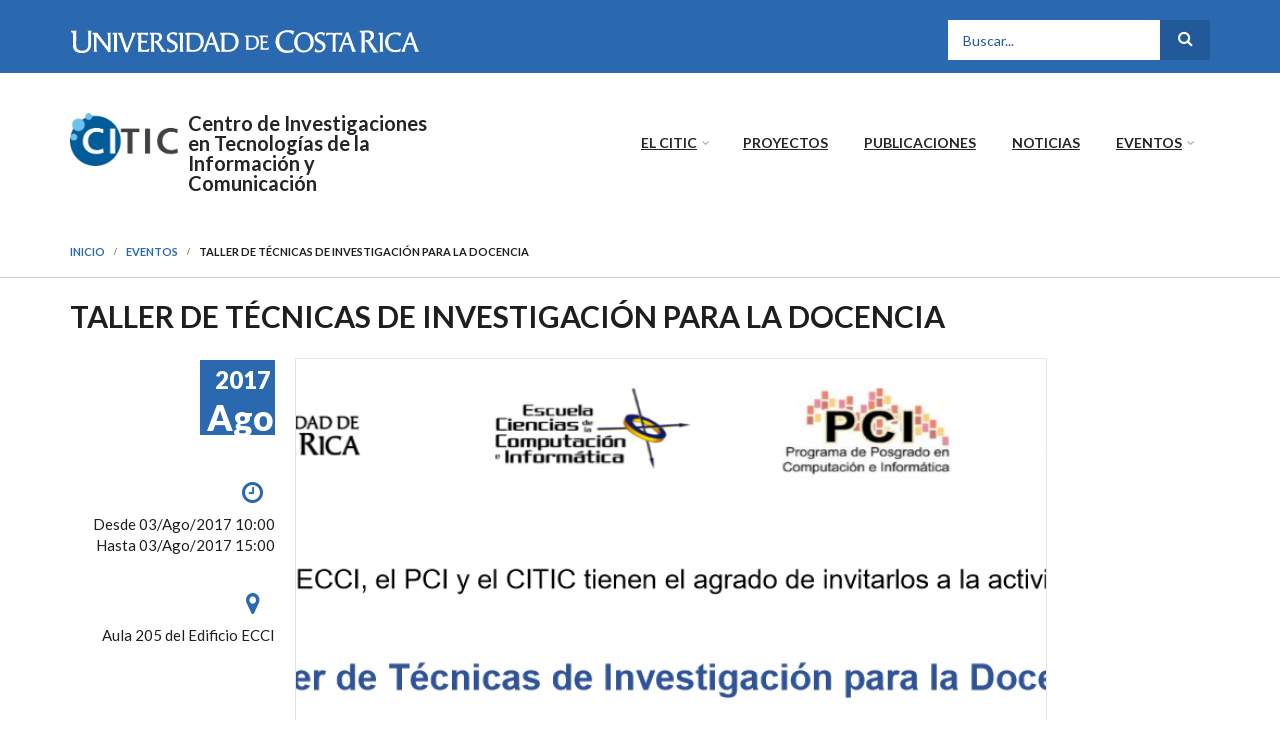

--- FILE ---
content_type: text/html; charset=utf-8
request_url: https://citic.ucr.ac.cr/eventos/taller-tecnicas-investigacion-para-docencia
body_size: 32669
content:
<!DOCTYPE html>
<html lang="es" dir="ltr"
  xmlns:content="http://purl.org/rss/1.0/modules/content/"
  xmlns:dc="http://purl.org/dc/terms/"
  xmlns:foaf="http://xmlns.com/foaf/0.1/"
  xmlns:og="http://ogp.me/ns#"
  xmlns:rdfs="http://www.w3.org/2000/01/rdf-schema#"
  xmlns:sioc="http://rdfs.org/sioc/ns#"
  xmlns:sioct="http://rdfs.org/sioc/types#"
  xmlns:skos="http://www.w3.org/2004/02/skos/core#"
  xmlns:xsd="http://www.w3.org/2001/XMLSchema#">

<head profile="http://www.w3.org/1999/xhtml/vocab">
  <meta http-equiv="Content-Type" content="text/html; charset=utf-8" />
<meta name="Generator" content="Drupal 7 (http://drupal.org)" />
<link rel="canonical" href="/eventos/taller-tecnicas-investigacion-para-docencia" />
<link rel="shortlink" href="/node/670" />
<meta name="MobileOptimized" content="width" />
<meta name="HandheldFriendly" content="true" />
<meta name="viewport" content="width=device-width, initial-scale=1" />
<link rel="shortcut icon" href="https://citic.ucr.ac.cr/sites/default/files/citic.ico" type="image/vnd.microsoft.icon" />
  <title>Taller de Técnicas de Investigación para la Docencia | Centro de Investigaciones en Tecnologías de la Información y Comunicación</title>
  <link type="text/css" rel="stylesheet" href="https://citic.ucr.ac.cr/sites/default/files/css/css_xE-rWrJf-fncB6ztZfd2huxqgxu4WO-qwma6Xer30m4.css" media="all" />
<link type="text/css" rel="stylesheet" href="https://citic.ucr.ac.cr/sites/default/files/css/css_Q7R7Blo9EYqLDI5rIlO_T3uTFBjIXjLpcqMHjTvVdmg.css" media="all" />
<link type="text/css" rel="stylesheet" href="https://citic.ucr.ac.cr/sites/default/files/css/css_ANEPqgJRfch0CRzKDv3PsbGwRf3BiMbnjpFu34TS0z0.css" media="all" />
<link type="text/css" rel="stylesheet" href="https://citic.ucr.ac.cr/sites/default/files/css/css_0mwsmUa2CdkzKRKeN26aWyYVkzizcM7-Uv_WdF5N3yY.css" media="all" />
<link type="text/css" rel="stylesheet" href="//maxcdn.bootstrapcdn.com/font-awesome/4.7.0/css/font-awesome.min.css" media="all" />
<link type="text/css" rel="stylesheet" href="https://maxcdn.bootstrapcdn.com/font-awesome/4.4.0/css/font-awesome.min.css" media="all" />
<link type="text/css" rel="stylesheet" href="https://citic.ucr.ac.cr/sites/default/files/css/css_jBUtcGqn28Jx5QmYb-lgFODKCukHSTw42NXOquVVahs.css" media="all" />
<link type="text/css" rel="stylesheet" href="https://citic.ucr.ac.cr/sites/default/files/css/css_ZB3MXHcsmAzI-JLD9nYnAxyQjwPKm-uZ1kUEwRU4DKU.css" media="all" />
<link type="text/css" rel="stylesheet" href="https://citic.ucr.ac.cr/sites/default/files/css/css_6HTrqys-i_Wa2igvYZb24CKScE-R-2Yi-uUt5Ohal-0.css" media="all" />
<link type="text/css" rel="stylesheet" href="https://citic.ucr.ac.cr/sites/all/themes/scholarly/fonts/https/lato-font.css?soqxb8" media="all" />
<link type="text/css" rel="stylesheet" href="https://citic.ucr.ac.cr/sites/default/files/css/css_x_0-p8Ed0MAom1-tcbHr5yE6feOaGHTv4ZX61dJBGdY.css" media="all" />

<!--[if (IE 9)&(!IEMobile)]>
<link type="text/css" rel="stylesheet" href="https://citic.ucr.ac.cr/sites/all/themes/scholarly/ie9.css?soqxb8" media="all" />
<![endif]-->
<link type="text/css" rel="stylesheet" href="https://citic.ucr.ac.cr/sites/default/files/css/css_AbpHGcgLb-kRsJGnwFEktk7uzpZOCcBY74-YBdrKVGs.css" media="all" />

  <!-- HTML5 element support for IE6-8 -->
  <!--[if lt IE 9]>
    <script src="//html5shiv.googlecode.com/svn/trunk/html5.js"></script>
  <![endif]-->
  <script type="text/javascript" src="//ajax.googleapis.com/ajax/libs/jquery/1.12.4/jquery.min.js"></script>
<script type="text/javascript">
<!--//--><![CDATA[//><!--
window.jQuery || document.write("<script src='/sites/all/modules/jquery_update/replace/jquery/1.12/jquery.min.js'>\x3C/script>")
//--><!]]>
</script>
<script type="text/javascript" src="https://citic.ucr.ac.cr/sites/default/files/js/js_GOikDsJOX04Aww72M-XK1hkq4qiL_1XgGsRdkL0XlDo.js"></script>
<script type="text/javascript" src="//ajax.googleapis.com/ajax/libs/jqueryui/1.10.2/jquery-ui.min.js"></script>
<script type="text/javascript">
<!--//--><![CDATA[//><!--
window.jQuery.ui || document.write("<script src='/sites/all/modules/jquery_update/replace/ui/ui/minified/jquery-ui.min.js'>\x3C/script>")
//--><!]]>
</script>
<script type="text/javascript" src="https://citic.ucr.ac.cr/sites/default/files/js/js_onbE0n0cQY6KTDQtHO_E27UBymFC-RuqypZZ6Zxez-o.js"></script>
<script type="text/javascript" src="https://citic.ucr.ac.cr/sites/default/files/js/js_gHk2gWJ_Qw_jU2qRiUmSl7d8oly1Cx7lQFrqcp3RXcI.js"></script>
<script type="text/javascript" src="https://citic.ucr.ac.cr/sites/default/files/js/js_u9Iydo8aG53rbBOPBL4Z59_p57JEh053tem4gw24DFg.js"></script>
<script type="text/javascript" src="https://www.googletagmanager.com/gtag/js?id=G-JN0W2L3783"></script>
<script type="text/javascript">
<!--//--><![CDATA[//><!--
window.dataLayer = window.dataLayer || [];function gtag(){dataLayer.push(arguments)};gtag("js", new Date());gtag("set", "developer_id.dMDhkMT", true);gtag("config", "G-JN0W2L3783", {"groups":"default","linker":{"domains":["citic.ucr.ac.cr, citic.cr"]},"anonymize_ip":true});
//--><!]]>
</script>
<script type="text/javascript" src="https://citic.ucr.ac.cr/sites/default/files/js/js_N23fS6ooC-uvOJ2j7mtuBbVQeGAvoXnACb9oAiqrOPE.js"></script>
<script type="text/javascript" src="https://citic.ucr.ac.cr/sites/all/themes/scholarly/js/magnific-popup/jquery.magnific-popup.js?soqxb8"></script>
<script type="text/javascript" src="https://citic.ucr.ac.cr/sites/default/files/js/js_6AxH_onf_v_2UEmYE4HpOFHSumUYRJJXkRieoJGlg7c.js"></script>
<script type="text/javascript">
<!--//--><![CDATA[//><!--
jQuery(document).ready(function($) { 
		$(window).scroll(function() {
			if($(this).scrollTop() != 0) {
				$("#toTop").addClass("show");	
			} else {
				$("#toTop").removeClass("show");
			}
		});
		
		$("#toTop").click(function() {
			$("body,html").animate({scrollTop:0},800);
		});	
		
		});
//--><!]]>
</script>
<script type="text/javascript">
<!--//--><![CDATA[//><!--
jQuery(document).ready(function($) { 

	    var map;
	    var myLatlng;
	    var myZoom;
	    var marker;
		
		});
//--><!]]>
</script>
<script type="text/javascript" src="https://maps.googleapis.com/maps/api/js?v=3.exp&amp;sensor=false&amp;key=AIzaSyAEKRHWvE1RIEmsnDlnzxpFTQ0E2UZqxbo"></script>
<script type="text/javascript">
<!--//--><![CDATA[//><!--
jQuery(document).ready(function($) { 
		if ($("#map-canvas").length>0) {
			
			myLatlng = new google.maps.LatLng(Drupal.settings.scholarly['google_map_latitude'], Drupal.settings.scholarly['google_map_longitude']);
			myZoom = 16;
			
			function initialize() {
			
				var mapOptions = {
				zoom: myZoom,
				mapTypeId: google.maps.MapTypeId.ROADMAP,
				center: myLatlng,
				scrollwheel: false
				};
				
				map = new google.maps.Map(document.getElementById(Drupal.settings.scholarly['google_map_canvas']),mapOptions);
				
				marker = new google.maps.Marker({
				map:map,
				draggable:true,
				position: myLatlng
				});
				
				google.maps.event.addDomListener(window, "resize", function() {
				map.setCenter(myLatlng);
				});
		
			}
		
			google.maps.event.addDomListener(window, "load", initialize);
			
		}
		
		});
//--><!]]>
</script>
<script type="text/javascript">
<!--//--><![CDATA[//><!--
jQuery(document).ready(function($) { 

			var	headerTopHeight = $("#header-top").outerHeight(),
			headerHeight = $("#header").outerHeight();
			
			$(window).scroll(function() {
			if(($(this).scrollTop() > headerTopHeight+headerHeight) && ($(window).width() > 767)) {
				$("body").addClass("onscroll");
				if (($("#site-name").length > 0) && ($("#logo").length > 0)) {
					//$(".onscroll #logo").addClass("hide");
				}

				if ($("#banner").length > 0) { 
 					$("#banner").css("marginTop", (headerHeight)+"px");
				} else if ($("#page-intro").length > 0) {
					$("#page-intro").css("marginTop", (headerHeight)+"px");
				} else {
					$("#page").css("marginTop", (headerHeight)+"px");
				}
			} else {
				$("body").removeClass("onscroll");
				$("#logo").removeClass("hide");
				$("#page,#banner,#page-intro").css("marginTop", (0)+"px");
			}
			});
		});
//--><!]]>
</script>
<script type="text/javascript" src="https://citic.ucr.ac.cr/sites/all/themes/scholarly/js/meanmenu/jquery.meanmenu.fork.js?soqxb8"></script>
<script type="text/javascript">
<!--//--><![CDATA[//><!--
jQuery(document).ready(function($) {

			$("#main-navigation .sf-menu, #main-navigation .content>ul.menu, #main-navigation ul.main-menu").wrap("<div class='meanmenu-wrapper'></div>");
			$("#main-navigation .meanmenu-wrapper").meanmenu({
				meanScreenWidth: "767",
				meanRemoveAttrs: true,
				meanMenuContainer: "#header-inside",
				meanMenuClose: ""
			});

			$("#header-top .sf-menu, #header-top .content>ul.menu").wrap("<div class='header-top-meanmenu-wrapper'></div>");
			$("#header-top .header-top-meanmenu-wrapper").meanmenu({
				meanScreenWidth: "767",
				meanRemoveAttrs: true,
				meanMenuContainer: "#header-top-inside",
				meanMenuClose: ""
			});

		});
//--><!]]>
</script>
<script type="text/javascript">
<!--//--><![CDATA[//><!--

        (function($) {
		Drupal.FieldGroup = Drupal.FieldGroup || {};
		Drupal.FieldGroup.Effects = Drupal.FieldGroup.Effects || {};

            Drupal.FieldGroup.Effects.processAccordion = {
              execute: function (context, settings, type) {
                $("div.field-group-accordion-wrapper", context).once("fieldgroup-effects", function () {
                  var wrapper = $(this);

                  wrapper.accordion({
                    heightStyle: "content",
                    autoHeight: true,
                    active: ".field-group-accordion-active",
                    collapsible: true,
                    changestart: function(event, ui) {
                      if ($(this).hasClass("effect-none")) {
                        ui.options.animated = false;
                      }
                      else {
                        ui.options.animated = "slide";
                      }
                    }
                  });
                });
              }
            }
	
    	})(jQuery);
//--><!]]>
</script>
<script type="text/javascript">
<!--//--><![CDATA[//><!--
jQuery(document).ready(function($) { 
				$("#banner .flexslider").hover(function () { 
					$(".flex-pauseplay").fadeToggle({duration: 100, effect: "fade"}); 
				}); });
//--><!]]>
</script>
<script type="text/javascript">
<!--//--><![CDATA[//><!--

    jQuery(document).ready(function () {

      console.log("Hello!");
      // Do your magic here:

    });
//--><!]]>
</script>
<script type="text/javascript" src="https://citic.ucr.ac.cr/sites/default/files/js/js_D3gaWDovdngGvy7Ar8cOr5P3FJZDJ4dJMGHTZV2zNIY.js"></script>
<script type="text/javascript" src="https://citic.ucr.ac.cr/sites/default/files/js/js_MT7DgeEdKGL3xiu4nQINqHtDUOPf4xqGnkzt-oGK8so.js"></script>
<script type="text/javascript">
<!--//--><![CDATA[//><!--
jQuery.extend(Drupal.settings, {"basePath":"\/","pathPrefix":"","setHasJsCookie":0,"ajaxPageState":{"theme":"scholarly","theme_token":"nZ6yZYYqi2rHEa1XdwXUOF89lws1XSaqT-nWK9CAirY","js":{"0":1,"\/\/ajax.googleapis.com\/ajax\/libs\/jquery\/1.12.4\/jquery.min.js":1,"1":1,"misc\/jquery-extend-3.4.0.js":1,"misc\/jquery-html-prefilter-3.5.0-backport.js":1,"misc\/jquery.once.js":1,"misc\/drupal.js":1,"sites\/all\/modules\/jquery_update\/js\/jquery_browser.js":1,"\/\/ajax.googleapis.com\/ajax\/libs\/jqueryui\/1.10.2\/jquery-ui.min.js":1,"2":1,"misc\/form-single-submit.js":1,"sites\/all\/modules\/entityreference\/js\/entityreference.js":1,"public:\/\/languages\/es_k4rUuRxRygtIPFanLJbmJwn5uNxSOV5uYHZiRllPOfA.js":1,"sites\/all\/modules\/google_analytics\/googleanalytics.js":1,"https:\/\/www.googletagmanager.com\/gtag\/js?id=G-JN0W2L3783":1,"3":1,"sites\/all\/modules\/field_group\/field_group.js":1,"sites\/all\/themes\/scholarly\/js\/magnific-popup\/jquery.magnific-popup.js":1,"sites\/all\/themes\/scholarly\/bootstrap\/js\/bootstrap.min.js":1,"4":1,"5":1,"https:\/\/maps.googleapis.com\/maps\/api\/js?v=3.exp\u0026sensor=false\u0026key=AIzaSyAEKRHWvE1RIEmsnDlnzxpFTQ0E2UZqxbo":1,"6":1,"7":1,"sites\/all\/themes\/scholarly\/js\/meanmenu\/jquery.meanmenu.fork.js":1,"8":1,"9":1,"10":1,"11":1,"sites\/all\/libraries\/superfish\/jquery.hoverIntent.minified.js":1,"sites\/all\/libraries\/superfish\/supposition.js":1,"sites\/all\/libraries\/superfish\/superfish.js":1,"sites\/all\/libraries\/superfish\/supersubs.js":1,"sites\/all\/modules\/superfish\/superfish.js":1,"sites\/all\/themes\/scholarly\/js\/flexslider\/jquery.flexslider.js":1,"sites\/all\/themes\/scholarly\/js\/jquery.browser.min.js":1},"css":{"modules\/system\/system.base.css":1,"modules\/system\/system.menus.css":1,"modules\/system\/system.messages.css":1,"modules\/system\/system.theme.css":1,"misc\/ui\/jquery.ui.core.css":1,"misc\/ui\/jquery.ui.theme.css":1,"misc\/ui\/jquery.ui.accordion.css":1,"sites\/all\/modules\/simplenews\/simplenews.css":1,"modules\/aggregator\/aggregator.css":1,"modules\/comment\/comment.css":1,"modules\/field\/theme\/field.css":1,"modules\/node\/node.css":1,"modules\/search\/search.css":1,"modules\/user\/user.css":1,"sites\/all\/modules\/views\/css\/views.css":1,"sites\/all\/modules\/media\/modules\/media_wysiwyg\/css\/media_wysiwyg.base.css":1,"sites\/all\/modules\/ctools\/css\/ctools.css":1,"sites\/all\/modules\/biblio\/biblio.css":1,"sites\/all\/themes\/scholarly\/js\/magnific-popup\/magnific-popup.css":1,"\/\/maxcdn.bootstrapcdn.com\/font-awesome\/4.7.0\/css\/font-awesome.min.css":1,"https:\/\/maxcdn.bootstrapcdn.com\/font-awesome\/4.4.0\/css\/font-awesome.min.css":1,"sites\/all\/themes\/scholarly\/js\/meanmenu\/meanmenu.css":1,"sites\/all\/libraries\/superfish\/css\/superfish.css":1,"sites\/all\/themes\/scholarly\/bootstrap\/css\/bootstrap.css":1,"sites\/all\/themes\/scholarly\/js\/flexslider\/flexslider.css":1,"sites\/all\/themes\/scholarly\/style.css":1,"sites\/all\/themes\/scholarly\/style-blue.css":1,"sites\/all\/themes\/scholarly\/fonts\/https\/lato-font.css":1,"sites\/all\/themes\/scholarly\/fonts\/https\/sourcecodepro-font.css":1,"sites\/all\/themes\/scholarly\/fonts\/https\/ptserif-blockquote-font.css":1,"sites\/all\/themes\/scholarly\/ie9.css":1,"sites\/all\/themes\/scholarly\/local.css":1}},"googleanalytics":{"account":["G-JN0W2L3783"],"trackOutbound":1,"trackMailto":1,"trackDownload":1,"trackDownloadExtensions":"7z|aac|arc|arj|asf|asx|avi|bin|csv|doc(x|m)?|dot(x|m)?|exe|flv|gif|gz|gzip|hqx|jar|jpe?g|js|mp(2|3|4|e?g)|mov(ie)?|msi|msp|pdf|phps|png|ppt(x|m)?|pot(x|m)?|pps(x|m)?|ppam|sld(x|m)?|thmx|qtm?|ra(m|r)?|sea|sit|tar|tgz|torrent|txt|wav|wma|wmv|wpd|xls(x|m|b)?|xlt(x|m)|xlam|xml|z|zip","trackDomainMode":2,"trackCrossDomains":["citic.ucr.ac.cr, citic.cr"]},"urlIsAjaxTrusted":{"\/eventos\/taller-tecnicas-investigacion-para-docencia":true},"superfish":{"1":{"id":"1","sf":{"animation":{"opacity":"show"},"speed":"\u0027fast\u0027","autoArrows":false,"dropShadows":false,"disableHI":false},"plugins":{"supposition":true,"bgiframe":false,"supersubs":{"minWidth":"13","maxWidth":"27","extraWidth":1}}}},"field_group":{"accordion-item":"full","accordion":"full"},"scholarly":{"google_map_latitude":"9.937911","google_map_longitude":"-84.051991","google_map_canvas":"map-canvas"}});
//--><!]]>
</script>
</head>
<body class="html not-front not-logged-in no-sidebars page-node page-node- page-node-670 node-type-evento i18n-es no-banner sff-7 slff-7 hff-7 pff-7 form-style-1" >
  <div id="skip-link">
    <a href="#main-content" class="element-invisible element-focusable">Pasar al contenido principal</a>
  </div>
    <div id="toTop"><i class="fa fa-angle-up"></i></div>

<!-- #header-top -->
<div id="header-top" class="clearfix">
    <div class="container">
	
	<div id="header-top-cintillo-ucr"  class="clearfix">
		                    <div id="firma_ucr">
                    <!--<a href="http://www.ucr.ac.cr" title="Universidad de Costa Rica"> <img src="//sites/all/themes/scholarly/images/firma_ucr_blanco.svg" alt="Inicio" /> </a>-->
                    </div>
                	</div>
	
        <!-- #header-top-inside -->
        <div id="header-top-inside" class="clearfix">
            <div class="row">
            
                        <div class="col-md-9">
                <!-- #header-top-left -->
                <div id="header-top-left" class="clearfix">
                    <div class="header-top-area">
                          <div class="region region-header-top-left">
    <div id="block-block-12" class="block block-block clearfix">

    
  <div class="content">
    <div id="firma_ucr"><a href="http://www.ucr.ac.cr"><img alt="" src="/sites/all/themes/scholarly/images/firma_ucr_blanco.svg" /></a></div>  </div>
</div>
  </div>
                    </div>
                </div>
                <!-- EOF:#header-top-left -->
            </div>
                        
                        <div class="col-md-3">
                <!-- #header-top-right -->
                <div id="header-top-right" class="clearfix">
                    <div class="header-top-area">                    
                          <div class="region region-header-top-right">
    <div id="block-search-form" class="block block-search clearfix">

    
  <div class="content">
    <form action="/eventos/taller-tecnicas-investigacion-para-docencia" method="post" id="search-block-form" accept-charset="UTF-8"><div><div class="container-inline">
      <h2 class="element-invisible">Formulario de búsqueda</h2>
    <div class="form-item form-type-textfield form-item-search-block-form">
 <input onblur="if (this.value == &#039;&#039;) {this.value = &#039;Buscar...&#039;;}" onfocus="if (this.value == &#039;Buscar...&#039;) {this.value = &#039;&#039;;}" type="text" id="edit-search-block-form--2" name="search_block_form" value="Buscar..." size="15" maxlength="128" class="form-text" />
</div>
<div class="form-actions form-wrapper" id="edit-actions"><input value="" type="submit" id="edit-submit" name="op" class="form-submit" /></div><input type="hidden" name="form_build_id" value="form-p-lTF7WZbyepoOhHCJwiN0A2JEVeBVjbt0-H3JfukiE" />
<input type="hidden" name="form_id" value="search_block_form" />
</div>
</div></form>  </div>
</div>
  </div>
                    </div>
                </div>
                <!-- EOF:#header-top-right -->
            </div>
                        
            </div>
        </div>
        <!-- EOF: #header-top-inside -->

    </div>
</div>
<!-- EOF: #header-top -->    

<!-- #header -->
<header id="header"  role="banner" class="clearfix">
    <div class="container">
        
        <!-- #header-inside -->
        <div id="header-inside" class="clearfix">
            <div class="row">
            
                <div class="col-md-4">
                    <!-- #header-inside-left -->
                    <div id="header-inside-left" class="clearfix">

                                        <div id="logo">
                    <a href="/" title="Inicio" rel="home"> <img src="https://citic.ucr.ac.cr/sites/all/themes/scholarly/logo.png" alt="Inicio" /> </a>
                    </div>
                                        
                                        <div id="site-name">
                    <a href="/" title="Inicio">Centro de Investigaciones en Tecnologías de la Información y Comunicación</a>
                    </div>
                                        
                                        
                      

                    </div>
                    <!-- EOF:#header-inside-left -->
                </div>
                
                <div class="col-md-8">
                    <!-- #header-inside-right -->
                    <div id="header-inside-right" class="clearfix">

                        <!-- #main-navigation -->
                        <div id="main-navigation" class="clearfix">
                            <nav role="navigation"> 
                                                                  <div class="region region-navigation">
    <div id="block-superfish-1" class="block block-superfish clearfix">

    
  <div class="content">
    <ul id="superfish-1" class="menu sf-menu sf-main-menu sf-horizontal sf-style-none sf-total-items-5 sf-parent-items-2 sf-single-items-3"><li id="menu-904-1" class="first odd sf-item-1 sf-depth-1 sf-total-children-7 sf-parent-children-3 sf-single-children-4 menuparent"><a href="/el-citic" class="sf-depth-1 menuparent">El CITIC</a><ul><li id="menu-905-1" class="first odd sf-item-1 sf-depth-2 sf-no-children"><a href="/el-citic/servicios" class="sf-depth-2">Servicios</a></li><li id="menu-906-1" class="middle even sf-item-2 sf-depth-2 sf-total-children-2 sf-parent-children-0 sf-single-children-2 menuparent"><a href="/el-citic/recursos" title="" class="sf-depth-2 menuparent">Recursos</a><ul><li id="menu-907-1" class="first odd sf-item-1 sf-depth-3 sf-no-children"><a href="/el-citic/recursos" title="" class="sf-depth-3">Recursos públicos</a></li><li id="menu-908-1" class="last even sf-item-2 sf-depth-3 sf-no-children"><a href="/el-citic/recursos/privados" title="" class="sf-depth-3">Recursos privados</a></li></ul></li><li id="menu-899-1" class="middle odd sf-item-3 sf-depth-2 sf-no-children"><a href="/personal" title="" class="sf-depth-2">Personal</a></li><li id="menu-903-1" class="middle even sf-item-4 sf-depth-2 sf-total-children-3 sf-parent-children-0 sf-single-children-3 menuparent"><a href="/el-citic/acerca-de" class="sf-depth-2 menuparent">Acerca del CITIC</a><ul><li id="menu-911-1" class="first odd sf-item-1 sf-depth-3 sf-no-children"><a href="/el-citic/acerca-de/organigrama" class="sf-depth-3">Organigrama</a></li><li id="menu-912-1" class="middle even sf-item-2 sf-depth-3 sf-no-children"><a href="/el-citic/acerca-de/informes-gestion" class="sf-depth-3">Informes de gestión y evaluación de cumplimiento</a></li><li id="menu-6973-1" class="last odd sf-item-3 sf-depth-3 sf-no-children"><a href="/el-citic/acerca-de/directrices" class="sf-depth-3">Directrices</a></li></ul></li><li id="menu-7282-1" class="middle odd sf-item-5 sf-depth-2 sf-total-children-2 sf-parent-children-0 sf-single-children-2 menuparent"><a href="https://becas.ucr.ac.cr/horasestudianteasistente/" title="" class="sf-depth-2 menuparent">Horas asistente</a><ul><li id="menu-7280-1" class="first odd sf-item-1 sf-depth-3 sf-no-children"><a href="/horas-asistente/concurso-de-horas-asistente" class="sf-depth-3">Concurso de horas asistente</a></li><li id="menu-7283-1" class="last even sf-item-2 sf-depth-3 sf-no-children"><a href="/horas-asistente/circulares" class="sf-depth-3">Circulares</a></li></ul></li><li id="menu-7284-1" class="middle even sf-item-6 sf-depth-2 sf-no-children"><a href="/concursos" class="sf-depth-2">Concursos</a></li><li id="menu-452-1" class="last odd sf-item-7 sf-depth-2 sf-no-children"><a href="/contacto" class="sf-depth-2">Contacto</a></li></ul></li><li id="menu-1040-1" class="middle even sf-item-2 sf-depth-1 sf-no-children"><a href="/proyectos" class="sf-depth-1">Proyectos</a></li><li id="menu-954-1" class="middle odd sf-item-3 sf-depth-1 sf-no-children"><a href="/publicaciones" class="sf-depth-1">Publicaciones</a></li><li id="menu-1124-1" class="middle even sf-item-4 sf-depth-1 sf-no-children"><a href="/noticias" title="Enlace al listado de noticias" class="sf-depth-1">Noticias</a></li><li id="menu-900-1" class="last odd sf-item-5 sf-depth-1 sf-total-children-2 sf-parent-children-0 sf-single-children-2 menuparent"><a href="/eventos" class="sf-depth-1 menuparent">Eventos</a><ul><li id="menu-902-1" class="first odd sf-item-1 sf-depth-2 sf-no-children"><a href="/eventos/recientes" title="" class="sf-depth-2">Eventos recientes</a></li><li id="menu-901-1" class="last even sf-item-2 sf-depth-2 sf-no-children"><a href="/eventos/proximos" title="" class="sf-depth-2">Próximos eventos</a></li></ul></li></ul>  </div>
</div>
  </div>
                                                            </nav>
                        </div>
                        <!-- EOF: #main-navigation -->

                    </div>
                    <!-- EOF:#header-inside-right -->                        
                </div>
         
            </div>
        </div>
        <!-- EOF: #header-inside -->

    </div>
</header>
<!-- EOF: #header -->


<div id="page-intro" class="clearfix"> <div id="page-intro-inside" class="clearfix internal-banner no-internal-banner-image"><div class="container"><div class="row"><div class="col-md-12">
	            <div id="breadcrumb" class="clearfix"><div id="breadcrumb-inside" class="clearfix"><div><a href="/">Inicio</a> <span class="breadcrumb-separator"></span><a href="/eventos">Eventos</a> <span class="breadcrumb-separator"></span>Taller de Técnicas de Investigación para la Docencia</div></div></div></div></div></div></div></div>
<!-- #page -->
<div id="page" class="clearfix">

    <!-- #messages-console -->
        <!-- EOF: #messages-console -->

    
    <!-- #main-content -->
    <div id="main-content">
        <div class="container">

            <div class="row">

                
                <section class="col-md-12">

                    <!-- #promoted -->
                                        <!-- EOF: #promoted -->

                    <!-- #main -->
                    <div id="main" class="clearfix">

                                                <h1 class="title" id="page-title">Taller de Técnicas de Investigación para la Docencia</h1>                        
                        <!-- #tabs -->
                                                    <div class="tabs">
                                                        </div>
                                                <!-- EOF: #tabs -->

                        
                        <!-- #action links -->
                                                <!-- EOF: #action links -->

                         
                          <div class="region region-content">
    <div id="block-system-main" class="block block-system clearfix">

    
  <div class="content">
    <article id="node-670" class="node node-evento node-promoted clearfix" about="/eventos/taller-tecnicas-investigacion-para-docencia" typeof="sioc:Item foaf:Document">
        <div class="event-content-wrapper clearfix">
				<div class="event-info">
						<div class="event-date-wrapper">
				<div class="event-date">
					<div class="day">Ago</div>
					<div class="month">2017</div>
				</div>
			</div>
			<div class="event-duration">
				<i class="fa fa-clock-o"></i>
				Desde 03/Ago/2017 10:00				 
				<br/>Hasta 03/Ago/2017 15:00			</div>
									<div class="event-place">
				<i class="fa fa-map-marker"></i>
				<p>Aula 205 del Edificio ECCI</p>			</div>
								</div>
		
				<div class="event-content custom-width">
								<header>
												<span property="dc:title" content="Taller de Técnicas de Investigación para la Docencia" class="rdf-meta element-hidden"></span><span property="sioc:num_replies" content="0" datatype="xsd:integer" class="rdf-meta element-hidden"></span>
				
				
			</header>
			
			<div class="content">
				


<div class="images-container clearfix">

    <div class="image-preview">
    <div class="overlayed large plus">
        <a class="image-popup" href="https://citic.ucr.ac.cr/sites/default/files/banner_taller.png" title="">
            <img src="https://citic.ucr.ac.cr/sites/default/files/styles/large/public/banner_taller.png?itok=1U9UGmaZ" alt="" title=""/>
        </a>
    </div>
    
    
    </div>

	  
    
    
</div>  

<div class="field field-name-body field-type-text-with-summary field-label-hidden"><div class="field-items"><div class="field-item even" property="content:encoded"><p><strong>Agenda</strong></p>
<p> </p>
<p><em>10:00 a.m. - 12:00 p.m. </em></p>
<p><strong>Investigación mediante la construcción de prototipos utilizando Design Science </strong></p>
<p>Instructores: Gustavo López y Gabriela Marín  </p>
<p><em>12:00 p.m. - 2:00 p.m. </em></p>
<p>Almuerzo cortesía de la ECCI  </p>
<p><em>2:00p.m. - 4:00 p.m.  </em></p>
<p><strong>¿Es A mejor que B según t?: uso de inferencia estadística </strong></p>
<p>Instructora: Gabriela Barrantes</p>
</div></div></div>			</div>
		</div>
		<div class="event-aditional-info">
						<div class="group-mt-event-details field-group-accordion field-group-accordion-wrapper effect-bounceslide"><h3 class="field-group-format-toggler accordion-item"><a href="#">Información de contacto</a></h3>
    <div class="field-group-format-wrapper group-mt-event-contact-info field-group-accordion-item"><div class="field field-name-field-mt-contact-info field-type-text-long field-label-hidden"><div class="field-items"><div class="field-item even"><p>Favor inscribirse en <a href="http://citic.ucr.ac.cr/formularios/taller-tecnicas-investigacion-paradocencia">http://citic.ucr.ac.cr/formularios/taller-tecnicas-investigacion-paradoc...</a> a más tardar el martes 01 de agosto a las 12:00 p.m. para garantizarle su almuerzo.</p>
</div></div></div></div></div>					</div>
	</div>
	
</article>
  </div>
</div>
  </div>
                                                
                    </div>
                    <!-- EOF:#main -->

                </section>

                                
            </div>

        </div>
    </div>
    <!-- EOF:#main-content -->

</div>
<!-- EOF: #page -->


<!-- #footer-top -->
<div id="footer-top" class="clearfix one-region">
    <div class="container">

        <!-- #footer-top-inside -->
        <div id="footer-top-inside" class="clearfix">
            <div class="row">
            
                        
                        <div class="col-ms-12">
                <!-- #footer-top-right -->
                <div id="footer-top-right" class="clearfix">
                    <div class="footer-top-area">                    
                          <div class="region region-footer-top-right">
    <div id="block-block-4" class="block block-block clearfix">

    
  <div class="content">
    <ul class="social-bookmarks"><li class="text">Síguenos en<br>redes sociales</li>
<li><a href="https://www.facebook.com/CITICUCR/"><i class="fa fa-facebook"></i></a></li>
<li><a href="https://www.youtube.com/channel/UCSS_4eYyY4r-sRusf2YAdPg"><i class="fa fa-youtube"></i></a></li>
<li><a href="http://nuevocitic.dev/rss.xml"><i class="fa fa-rss"></i></a></li>
</ul>  </div>
</div>
  </div>
                    </div>
                </div>
                <!-- EOF:#footer-top-right -->
            </div>
                        
            </div>
        </div>
        <!-- EOF: #footer-top-inside -->

    </div>
</div>
<!-- EOF: #footer-top -->    


<div id="subfooter" class="clearfix">
	<div class="container">
		
		<!-- #subfooter-inside -->
		<div id="subfooter-inside" class="clearfix">
            <div class="row">
    			<div class="col-md-4">
                    <!-- #subfooter-left -->
                                        <div class="subfooter-area left">
                      <div class="region region-sub-footer-left">
    <div id="block-block-1" class="block block-block clearfix">

    
  <div class="content">
    <p>Derechos reservados &copy; 2026 Universidad de Costa RIca</p>  </div>
</div>
  </div>
                    </div>
                                        <!-- EOF: #subfooter-left -->
    			</div>
    			<div class="col-md-8">
                    <!-- #subfooter-right -->
                                        <div class="subfooter-area right">
                      <div class="region region-footer">
    <div id="block-system-user-menu" class="block block-system block-menu clearfix">

    
  <div class="content">
    <ul class="menu"><li class="first last leaf"><a href="/user/login" title="">Ingresar</a></li>
</ul>  </div>
</div>
  </div>
                    </div>
                                        <!-- EOF: #subfooter-right -->
    			</div>
            </div>
		</div>
		<!-- EOF: #subfooter-inside -->
	
	</div>
</div><!-- EOF:#subfooter -->
  <script type="text/javascript">
<!--//--><![CDATA[//><!--

    jQuery(document).ready(function($) {
        $(window).load(function() {

			$(".image-popup").magnificPopup({
			type:"image",
			removalDelay: 300,
			mainClass: "mfp-fade",
			gallery: {
			enabled: true, // set to true to enable gallery
			}
			});

        });
    });
//--><!]]>
</script>
</body>
</html>


--- FILE ---
content_type: text/css
request_url: https://citic.ucr.ac.cr/sites/default/files/css/css_6HTrqys-i_Wa2igvYZb24CKScE-R-2Yi-uUt5Ohal-0.css
body_size: 1773
content:
#subfooter,#main-navigation .sf-menu li li.sfHover>a,#main-navigation ul.menu li a:hover,#header-top ul.menu li a:hover,#header-top .sf-menu li li.sfHover>a,#header-top ul.menu>li>a.active,#header-top ul.main-menu.menu>li.active-trail>a:hover,#header-top .sf-menu>li.sfHover>a,.header-top-area .form-text,.footer-area .form-text,.header-top-area select,.footer-area select{background-color:#215999;}.header-top-area table td,.header-top-area table th{border-color:#215999;}#header-top ul.menu li a{border-left:1px solid #215999;}#header-top ul.menu li:last-child>a{border-right:1px solid #215999;}a,ul.menu li.collapsed > a:before,ul.menu li.expanded > a:before,.footer-area ul.menu li.active-trail > a:before,ul.pager li.pager-current,.item-list ul li.pager-current.last,.node-mt .comment-counter,.comment ul.links li a,.ui-widget-content a,.view-mt-testimonials .views-field-title a,ul.social-media-info li a:hover i,.ui-widget-content ul.links li a,.item-list ul.quicktabs-tabs > li.active > a,.nav-tabs > li.active > a,.item-list ul.quicktabs-tabs > li.active > a:hover,.nav-tabs > li.active > a:hover,.panel-title > a,blockquote:after,.view-mt-testimonials .views-field-body p:first-child:after,.node-type-mt-testimonial .field-name-body p:first-child:after,.node-mt .post-submitted-info i,.event-info i{color:#2a68af;}ul.pager li.pager-current,.item-list ul li.pager-current.last{border-bottom:2px solid #2a68af;}#footer,ul.links li a,a.more,input[type="submit"],input[type="reset"],input[type="button"],#main-navigation .sf-menu li.sfHover>a,#header-top,.view-mt-events .views-field-field-mt-event-date,.page-courses .view-courses .view-content>h3,.page-faculty-staff .view-faculty-staff .view-content>h3,.page-students .view-students .view-content>h3,.event-date,.ui-accordion .ui-accordion-header .ui-accordion-header-icon,.flex-direction-nav a,.flex-control-paging li a,.subfooter-area .form-text,.subfooter-area select,#block-views-faculty-courses-block h2.title:after,.checkout-buttons .checkout-cancel,.checkout-buttons .checkout-back,.checkout-buttons .checkout-cancel:focus,.checkout-buttons .checkout-back:focus{background-color:#2a68af;}.flex-control-paging li a{border-color:#2a68af;}#main-navigation .sf-menu ul,#header-top .sf-menu ul{background:rgba(42,104,175,0.95);}.title-wrapper a,.highlighted-content-wrapper .title a{background-color:rgba(42,104,175,0.90);}.caption .more{background:rgba(42,104,175,0.90);}.caption .more:hover{opacity:0.85;filter:alpha(opacity=85);background:rgba(42,104,175,0.90);}.overlayed a:before{background:rgba(65,135,209,0.75);background:-moz-linear-gradient(top,rgba(65,135,209,0.75) 0%,rgba(42,104,175,0.75) 100%);background:-webkit-gradient(linear,left top,left bottom,color-stop(0%,rgba(65,135,209,0.75)),color-stop(100%,rgba(42,104,175,0.75)));background:-webkit-linear-gradient(top,rgba(65,135,209,0.75) 0%,rgba(42,104,175,0.75) 100%);background:-o-linear-gradient(top,rgba(65,135,209,0.75) 0%,rgba(42,104,175,0.75) 100%);background:-ms-linear-gradient(top,rgba(65,135,209,0.75) 0%,rgba(42,104,175,0.75) 100%);background:linear-gradient(to bottom,rgba(65,135,209,0.75) 0%,rgba(42,104,175,0.75) 100%);}a:hover,a:focus,h1 a:hover,h2 a:hover,h3 a:hover,h4 a:hover,h5 a:hover,h6 a:hover,.footer-area ul.menu li a:hover,ul.pager li > a:hover,#breadcrumb a:hover,.comment ul.links li a:hover,.views-field-title a:hover,.ui-widget-content a:hover,ul.members-social-bookmarks li a:hover,.ui-widget-content ul.links li a:hover,.mean-container .meanmenu-reveal.meanclose{color:#4187d1;}.footer-area .item-list ul.quicktabs-tabs,.footer-area .nav-tabs,.footer-area .block-views .views-row,.footer-area .block-views .view,ul.pager li > a:hover,#header-top ul.menu>li>a:hover,#header-top ul.menu>li>a.active,#header-top ul.main-menu.menu>li.active-trail>a:hover,#header-top .sf-menu>li.sfHover>a,.footer-area .view-courses .more-link a{border-bottom-color:#4187d1;}.view-mt-features .views-row:hover .icon,ul.social-bookmarks li a:hover,ul.brands li a:hover,ul.members-social-bookmarks li a:hover,.item-list ul.quicktabs-tabs > li > a:hover,.nav-tabs > li > a:hover,.footer-area .item-list ul.quicktabs-tabs > li.active > a,.footer-area .nav-tabs > li.active > a,.header-top-area ul.social-bookmarks li a:hover,.header-top-area ul.brands li a:hover,.footer-area ul.social-bookmarks li a:hover,.footer-area ul.brands li a:hover,.subfooter-area ul.social-bookmarks li a:hover,.subfooter-area ul.brands li a:hover,.footer-area table td{border-color:#4187d1;}ul.links li a:hover,a.more:hover,input[type="submit"]:hover,input[type="reset"]:hover,input[type="button"]:hover,.item-list ul.quicktabs-tabs > li > a:hover,.nav-tabs > li > a:hover,ul.menu li a:hover,.footer-area ul.menu li a:hover,.field-type-taxonomy-term-reference .field-item a:hover,.panel-heading:hover,.footer-area .item-list ul.quicktabs-tabs > li.active > a,.footer-area .nav-tabs > li.active > a,.footer-area .view-mt-events .views-field-field-mt-event-date,.mean-container .mean-nav ul li a:hover,.mean-container .mean-nav ul li a.mean-expand:hover,table th,.checkout-buttons .checkout-cancel:hover,.checkout-buttons .checkout-back:hover{background-color:#4187d1;}.title-wrapper a:hover,.highlighted-content-wrapper .title a:hover{background-color:rgba(65,135,209,0.90);}.header-top-area a{color:#fff;text-decoration:underline;}.header-top-area a:hover{color:#fff;text-decoration:none;}#header-top .sf-menu ul li a{border-color:transparent!important;}#header-top ul.menu>li>a:hover,#header-top ul.menu>li>a.active,#header-top ul.main-menu.menu>li.active-trail>a:hover{border-left:1px solid transparent;}#header-top ul.menu li:last-child>a:hover,#header-top ul.menu>li:last-child>a.active,#header-top ul.main-menu.menu>li.active-trail:last-child>a:hover{border-right:1px solid transparent;}.header-top-area .block-search .form-actions:after,.footer-area .block-search .form-actions:after,.subfooter-area .block-search .form-actions:after,.header-top-area .form-actions input,.footer-area .form-actions input,.subfooter-area .form-actions input{background-color:rgba(0,0,0,0.2)!important;}ul.menu li > a:hover:before{color:#fff!important;}.footer-area,.subfooter-area{color:#e1e1e1;}.footer-area a,.subfooter-area a{color:#ffffff;}.footer-area a:hover,.subfooter-area a:hover{color:#ffffff;text-decoration:underline;}.footer-area ul.menu li a,#subfooter ul.menu li a{color:#e1e1e1;}#subfooter ul.menu li a{border-color:#e1e1e1;text-decoration:none;}#subfooter ul.menu li a:hover{text-decoration:underline;}.footer-area ul.menu li a:hover{color:#e1e1e1;text-decoration:none;}.footer-area ul.menu li > a:before,.footer-area ul.menu li.active-trail > a:before{color:#e1e1e1!important;}.node-mt-faculty.node-teaser ul.links li.node-readmore a{background-color:transparent;}.footer-area .views-field-title a{color:#fff;}.panel-title > a.collapsed{color:#1e1e1e;}.footer-area .item-list ul.quicktabs-tabs > li > a,.footer-area .nav-tabs > li > a{text-decoration:none;}.footer-area .item-list ul.quicktabs-tabs > li.active > a:hover,.footer-area .nav-tabs > li.active > a:hover{color:#fff;}.header-top-area ul.social-bookmarks li a,.header-top-area ul.brands li a,.footer-area ul.social-bookmarks li a,.footer-area ul.brands li a,.subfooter-area ul.social-bookmarks li a,.subfooter-area ul.brands li a{color:#e1e1e1;}.header-top-area ul.social-bookmarks li a,.header-top-area ul.brands li a,.footer-area ul.social-bookmarks li a,.footer-area ul.brands li a,.subfooter-area ul.social-bookmarks li a,.subfooter-area ul.brands li a{border-color:#e1e1e1;}.footer-area blockquote:after,.footer-area .view-mt-testimonials .views-field-body p:first-child:after,.footer-area .node-type-mt-testimonial .field-name-body p:first-child:after,.subfooter-area blockquote:after,.subfooter-area .view-mt-testimonials .views-field-body p:first-child:after,.subfooter-area .node-type-mt-testimonial .field-name-body p:first-child:after{color:#e1e1e1;}.footer-area ul.social-media-info li a:hover i,.subfooter-area ul.social-media-info li a:hover i{color:#fff;}.footer-area table,.header-top-area table,.subfooter-area table{color:#e1e1e1;}.footer-area ul.social-media-info li a i,.subfooter-area ul.social-media-info li a i,.header-top-area ul.social-media-info li a i{color:#e1e1e1;}.footer-area h1 a:hover,.footer-area h2 a:hover,.footer-area h3 a:hover,.footer-area h4 a:hover,.footer-area h5 a:hover,.footer-area h6 a:hover{color:#fff;text-decoration:underline;}.footer-area .view-mt-features .icon{border-color:#e1e1e1;}.footer-area .view-mt-features .icon i{color:#e1e1e1;}.footer-area .view-mt-latest-news .views-field-created{color:#e1e1e1;}#site-name a{margin-top:0px;position:absolute;}
